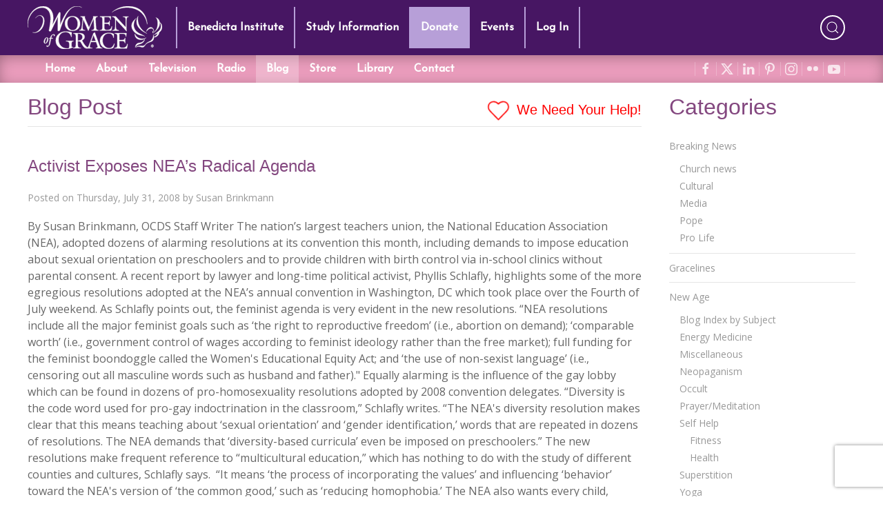

--- FILE ---
content_type: text/html; charset=utf-8
request_url: https://www.womenofgrace.com/blog/350
body_size: 26178
content:
<!DOCTYPE html>
<html lang="en-us" dir="ltr" prefix="og: http://ogp.me/ns#">
  <head>


<link rel="dns-prefetch" href="https://fonts.googleapis.com">
<link rel="dns-prefetch" href="https://cdn1.wx3media.net">

<link rel="preconnect" href="https://fonts.googleapis.com">
<link rel="preconnect" href="https://cdn1.wx3media.net">
<meta charset="utf-8">
<meta http-equiv="X-UA-Compatible" content="IE=edge">
<meta name="viewport" content="width=device-width, initial-scale=1">
<meta name="format-detection" content="telephone=no">
<meta name="referrer" content="origin">
<!-- WOG SEO -->
<title>Blog - Women of Grace - www.womenofgrace.com</title>
<link rel="canonical" href="https://www.womenofgrace.com/blog/350">
<meta property="og:locale" content="en_US">
<meta property="og:type" content="article">
<meta property="og:title" content="Activist Exposes NEA’s Radical Agenda">
<meta property="og:description" content="By Susan Brinkmann, OCDS Staff Writer The nation’s largest teachers union, the National Education Association (NEA), adopted dozens of alarming resolutions at its convention this month, including demands to impose education about sexual orientation on preschoolers and to provide children with birth control via in-school clinics without parental consent.">
<meta property="og:url" content="https://www.womenofgrace.com/blog/350">
<meta property="og:site_name" content="Women of Grace">
<meta property="article:publisher" content="https://www.facebook.com/womenofgrace">

<meta property="article:tag" content="NEA">
<meta property="article:tag" content="public schools">
<meta property="article:section" content="Breaking News">
<meta property="article:published_time" content="2008-07-31T18:23:55+00:00">


<meta name="twitter:card" content="summary_large_image">
<meta name="twitter:description" content="By Susan Brinkmann, OCDS Staff Writer The nation’s largest teachers union, the National Education Association (NEA), adopted dozens of alarming resolutions at its convention this month, including demands to impose education about sexual orientation on preschoolers and to provide children with birth control via in-school clinics without parental consent.">
<meta name="twitter:title" content="Activist Exposes NEA’s Radical Agenda">
<meta name="twitter:site" content="@womenofgrace">
<meta name="twitter:creator" content="@womenofgrace">
<script type='application/ld+json'>{"@context":"https://schema.org","@type":"Organization","url":"https://www.womenofgrace.com","sameAs":["https://www.facebook.com/womenofgrace","https://www.instagram.com/women.of.grace/","https://www.youtube.com/user/WomenOfGrace","https://www.pinterest.com/womenofgrace2/","https://twitter.com/womenofgrace"],"@id":"https://www.womenofgrace.com#organization","name":"Women of Grace","logo":"https://www.womenofgrace.com/blog/wp-content/uploads/2019/03/WOG-Logo.jpg"}</script>
<!-- / WOG SEO -->


<link rel="icon" type="image/x-icon" href="/favicon-808805df5bf6212ff0fd78d8fa1f01b1.ico?vsn=d">
<link rel="apple-touch-icon-precomposed" sizes="57x57" href="/icons/apple-touch-icon-57x57-9642b03ad812ac85c7a405b1bd07935a.png?vsn=d">
<link rel="apple-touch-icon-precomposed" sizes="114x114" href="/icons/apple-touch-icon-114x114-6240f49799ce3ff9de57dcaa972c5469.png?vsn=d">
<link rel="apple-touch-icon-precomposed" sizes="72x72" href="/icons/apple-touch-icon-72x72-948e463b41e88e0d031c45bd3e9a365b.png?vsn=d">
<link rel="apple-touch-icon-precomposed" sizes="144x144" href="/icons/apple-touch-icon-144x144-c1a010dffba21868b16b5e1e37b50f3b.png?vsn=d">
<link rel="apple-touch-icon-precomposed" sizes="60x60" href="/icons/apple-touch-icon-60x60-176614433cc2df55c933c5c00fa9cf30.png?vsn=d">
<link rel="apple-touch-icon-precomposed" sizes="120x120" href="/icons/apple-touch-icon-120x120-984e6d2b9d1eafd53de719bfc00b067e.png?vsn=d">
<link rel="apple-touch-icon-precomposed" sizes="76x76" href="/icons/apple-touch-icon-76x76-fb51e2e5de1837b1690abb00fc7ae4fd.png?vsn=d">
<link rel="apple-touch-icon-precomposed" sizes="152x152" href="/icons/apple-touch-icon-152x152-48cdc50a12b8dda15aecb2add914982b.png?vsn=d">
<link rel="icon" type="image/png" href="/icons/favicon-196x196-22087c53e107329a573c59bba28745cd.png?vsn=d" sizes="196x196">
<link rel="icon" type="image/png" href="/icons/favicon-96x96-2db3eccaec9a80cf980d813b3afc8be0.png?vsn=d" sizes="96x96">
<link rel="icon" type="image/png" href="/icons/favicon-32x32-0587190f2bd805bc6cfe6e1c985ab5c6.png?vsn=d" sizes="32x32">
<link rel="icon" type="image/png" href="/icons/favicon-16x16-d6372d0a42e59d09896dfe98a72f28e7.png?vsn=d" sizes="16x16">
<link rel="icon" type="image/png" href="/icons/favicon-128-1ec41623227daae9ba4486f590f94b82.png?vsn=d" sizes="128x128">
<meta name="application-name" content="&nbsp;">
<meta name="msapplication-TileColor" content="#FFFFFF">
<meta name="msapplication-TileImage" content="/icons/mstile-144x144-c1a010dffba21868b16b5e1e37b50f3b.png?vsn=d">
<meta name="msapplication-square70x70logo" content="/icons/mstile-70x70-1ec41623227daae9ba4486f590f94b82.png?vsn=d">
<meta name="msapplication-square150x150logo" content="/icons/mstile-150x150-c3c19d78dc739381ba2d63bf8bb68f3a.png?vsn=d">
<meta name="msapplication-wide310x150logo" content="/icons/mstile-310x150-a12209eba5fc3fd71efd8ea32f061531.png?vsn=d">
<meta name="msapplication-square310x310logo" content="/icons/mstile-310x310-ee171d468af7c24f4ceac7ed59f5dbb3.png?vsn=d">




<meta name="facebook-domain-verification" content="399bqfxtuf254h8j8cbezbpc6xipkz">

<meta name="theme-color" content="#9c83bd">
<meta name="mobile-web-app-capable" content="yes">

<meta name="msapplication-navbutton-color" content="#9c83bd">

<meta name="apple-mobile-web-app-capable" content="yes">
<meta name="apple-mobile-web-app-status-bar-style" content="black-translucent">

<link rel="manifest" href="/manifest-18f304b17ea4c5021878d0da9c128e47.json?vsn=d">

<meta content="DAkKBCgdA24jKRgsVHoWDEFXDGEpYlM7N9kKOWAVSekO2Womwnd2KT5l" name="csrf-token">

<link rel="stylesheet" href="//fonts.googleapis.com/css?family=Open+Sans&display=swap">
<link rel="stylesheet" href="//fonts.googleapis.com/css2?family=Josefin+Sans&display=swap">
<link rel="stylesheet" href="/css/app-d6a5bca30fad1d732a9de676c1fce155.css?vsn=d">


<script src="https://w.sharethis.com/button/buttons.js"></script>
<script src="/js/app-261f609586fce394111da383061b4194.js?vsn=d"></script>





<script async src="https://www.googletagmanager.com/gtag/js?id=AW-796093483"></script>
<script>
  window.dataLayer = window.dataLayer || [];
  function gtag(){dataLayer.push(arguments);}
  gtag('js', new Date());
  gtag('config', 'AW-796093483');
</script>



<!-- Meta Pixel Code -->
<script>
!function(f,b,e,v,n,t,s)
{if(f.fbq)return;n=f.fbq=function(){n.callMethod?
n.callMethod.apply(n,arguments):n.queue.push(arguments)};
if(!f._fbq)f._fbq=n;n.push=n;n.loaded=!0;n.version='2.0';
n.queue=[];t=b.createElement(e);t.async=!0;
t.src=v;s=b.getElementsByTagName(e)[0];
s.parentNode.insertBefore(t,s)}(window, document,'script',
'https://connect.facebook.net/en_US/fbevents.js');
fbq('init', '3599512187009247');
fbq('track', 'PageView');
</script>
<noscript><img height="1" width="1" style="display:none" src="https://www.facebook.com/tr?id=3599512187009247&ev=PageView&noscript=1"></noscript>
<!-- End Meta Pixel Code -->


  </head>
  <body>
    <div id="tm-navbar" uk-sticky="show-on-up: true; animation: uk-animation-slide-top; sel-target: .uk-navbar-container; cls-active: uk-navbar-sticky; bottom: .tm-main">
<div class="tm-nav-container-top">
  <div class="uk-container">
<nav class="uk-navbar-container uk-navbar-transparent" uk-navbar="boundary-align: true; offset: 0; duration: 350">
  <div class="uk-navbar-left">
    <div class="uk-margin-right uk-visible@m" style="width:195px">
      <img src="/images/WOG-logo-small-7d654184f59f319d40cb541b42d838bf.svg?vsn=d" alt="Women of Grace Logo">
    </div>
    <ul class="uk-navbar-nav uk-visible@m">
<li class="">
<a href="/benedicta">Benedicta Institute</a> 

</li>
<li class="">
<a href="/study-programs">Study Information</a> 

</li>
<li class="" style="background-color:#b79fd8;">
<a href="/donate">Donate</a> 

</li>
<li class="">
<a href="/events">Events</a> 

</li>

<li>
<a href="/logins">Log In</a>
</li>

    </ul>
    <a class="uk-navbar-toggle uk-hidden@m" href="#main-offcanvas-nav" uk-toggle>
      <span uk-navbar-toggle-icon></span><!-- <span class="uk-margin-small-left">Menu</span> -->
    </a>
  </div>

  <div class="nav-overlay uk-navbar-center uk-logo uk-hidden@m" style="width:195px">
    <img src="/images/WOG-logo-small-7d654184f59f319d40cb541b42d838bf.svg?vsn=d" alt="Women of Grace Logo">
  </div>
  <div class="nav-overlay uk-navbar-right">
    <div class="uk-navbar-item">
      <ul class="uk-grid-small" uk-grid>
        <li>
          <a class="uk-icon-button tm-search" uk-toggle="target: .nav-overlay; animation: uk-animation-fade" href="#" uk-icon="icon: search" uk-tooltip="title: Search our site; delay: 500"></a>
        </li>
      </ul>
    </div>
  </div>

  <div class="nav-overlay uk-navbar-left uk-flex-1" hidden>
    <div class="uk-navbar-item uk-width-expand">
      <form method="get" action="/search" class="uk-search uk-search-navbar uk-width-1-1">
        <input name="term" class="uk-search-input tm-search-input" type="search" placeholder="Search..." autofocus>
      </form>
    </div>
    <a class="uk-navbar-toggle" uk-close uk-toggle="target: .nav-overlay; animation: uk-animation-fade" href="#"></a>
  </div>
</nav>

  </div>
</div>

<div class="tm-nav-container-bottom">
  <div class="uk-container">
<nav class="uk-navbar-container uk-navbar-transparent uk-visible@m" uk-navbar="boundary-align: true; offset: 0; duration: 350">
  <div class="uk-navbar-left">
    <ul class="uk-navbar-nav">
<li class="">
<a href="/">Home</a>
</li>
<li class="">
<a href="/about">About</a>

</li>




<li class="">
<a href="/tv">Television</a>

</li>
<li class="">
<a href="/radio">Radio</a>

</li>
<li class="uk-active">
<a href="/blog">Blog</a>

</li>
<li class="">
<a href="/store">Store</a>

</li>
<li class="">
<a href="/library">Library</a>

</li>




<li class="">
<a href="/contact">Contact</a>

</li>
    </ul>
  </div>
  <div class="uk-navbar-right">
    <div class="uk-navbar-item tm-shopping-cart">

    </div>
    <div class="uk-navbar-item tm-social-icons">

      <ul class="tm-social-iconnav">

<li>
<a data-uk-icon="facebook" data-uk-tooltip="title: Visit us on facebook; delay: 500" href="https://www.facebook.com/pages/Women-of-Grace/103426729700254" rel="noopener" target="_blank"></a>
</li>

<li>
<a data-uk-icon="x" data-uk-tooltip="title: Visit us on X; delay: 500" href="https://x.com/womenofgrace" rel="noopener" target="_blank"></a>
</li>

<li>
<a data-uk-icon="linkedin" data-uk-tooltip="title: Visit us on LinkedIn; delay: 500" href="https://www.linkedin.com/in/johnnette-benkovic-williams-7724087/" rel="noopener" target="_blank"></a>
</li>

<li>
<a data-uk-icon="pinterest" data-uk-tooltip="title: Visit us on Pinterest; delay: 500" href="https://www.pinterest.com/jbenkovic/pins/" rel="noopener" target="_blank"></a>
</li>

<li>
<a data-uk-icon="instagram" data-uk-tooltip="title: Visit us on Instagram; delay: 500" href="https://www.instagram.com/women.of.grace/" rel="noopener" target="_blank"></a>
</li>

<li>
<a data-uk-icon="flickr" data-uk-tooltip="title: Visit us on Flickr; delay: 500" href="https://www.flickr.com/photos/womenofgrace/" rel="noopener" target="_blank"></a>
</li>

<li>
<a data-uk-icon="youtube" data-uk-tooltip="title: Visit us on YouTube; delay: 500" href="https://www.youtube.com/user/WomenOfGrace/videos" rel="noopener" target="_blank"></a>
</li>

      </ul>
    </div>
  </div>
</nav>

  </div>
</div>

<a id="tm-donate-bar" class="uk-hidden@m" href="/donate" style="display:block;color:white;line-height:3rem;background-color:#b79fd8">
  <div class="uk-container uk-text-center uk-text-bold uk-text-uppercase" style="text-shadow: 1px 1px 1px rgba(0, 0, 0, 0.5);">
    Donate
  </div>
</a>

    </div>
<main role="main" class="uk-container tm-up-container tm-main">



<div class="uk-grid" uk-grid>
  <div class="uk-width-3-4@s">

    <div class="uk-flex uk-flex-between uk-heading-divider">
      <h1 class="uk-h2 uk-margin-remove">Blog Post</h1>
      <a href="#partner-link" class="uk-h4 uk-margin-remove-bottom uk-margin-small-top tm-need-help">
        <span uk-icon="icon: heart" ratio="1.25"></span> We Need Your Help!
      </a>
    </div>

<article id="post-350" class="uk-article uk-margin-medium-top">
  <header>
<h2 class="uk-h3">Activist Exposes NEA’s Radical Agenda</h2>

    <p class="uk-article-meta">
      Posted on
<a href="/blog/350" title=" 2:23 pm">Thursday, July 31, 2008</a>
      by
<a href="/blog/author/2" title="View all posts by Susan Brinkmann">Susan Brinkmann</a>
    </p>
  </header><!-- .entry-header -->
  <div class="tm-blog-post-content">
By Susan Brinkmann, OCDS
Staff Writer

The nation’s largest teachers union, the National Education Association (NEA), adopted dozens of alarming resolutions at its convention this month, including demands to impose education about sexual orientation on preschoolers and to provide children with birth control via in-school clinics without parental consent.

<span id="more-350"></span>

A recent report by lawyer and long-time political activist, Phyllis Schlafly, highlights some of the more egregious resolutions adopted at the NEA’s annual convention in Washington, DC which took place over the Fourth of July weekend.

As Schlafly points out, the feminist agenda is very evident in the new resolutions.

“NEA resolutions include all the major feminist goals such as ‘the right to reproductive freedom’ (i.e., abortion on demand); ‘comparable worth’ (i.e., government control of wages according to feminist ideology rather than the free market); full funding for the feminist boondoggle called the Women's Educational Equity Act; and ‘the use of non-sexist language’ (i.e., censoring out all masculine words such as husband and father)."

Equally alarming is the influence of the gay lobby which can be found in dozens of pro-homosexuality resolutions adopted by 2008 convention delegates.

“Diversity is the code word used for pro-gay indoctrination in the classroom,” Schlafly writes. “The NEA's diversity resolution makes clear that this means teaching about ‘sexual orientation’ and ‘gender identification,’ words that are repeated in dozens of resolutions. The NEA demands that ‘diversity-based curricula’ even be imposed on preschoolers.”

The new resolutions make frequent reference to “multicultural education,” which has nothing to do with the study of different counties and cultures, Schlafly says.  “It means ‘the process of incorporating the values’ and influencing ‘behavior’ toward the NEA's version of ‘the common good,’ such as ‘reducing homophobia.’

The NEA also wants every child, regardless of age, to have “direct and confidential access (i.e., without notification to parents) to comprehensive health (i.e., including learning how to use condoms for premarital sex), social, and psychological programs and services,” Schlafly writes.

They also want public schools to take over the physical and mental care of students through school clinics that provide services, diagnosis, treatment, family-planning counseling, and access to birth control methods “with instruction in their use.” Family planning clinics are called on to “provide intensive counseling.”

Not surprising, the NEA opposes any other kind of education for children except public schooling.

“The NEA fiercely opposes any competition for public schools, such as vouchers, tuition tax credits, parental option plans, or public support of any kind to non-public schools,” Schlafly writes.

In addition, the new resolutions include strong opposition to homeschooling unless children are taught by state-licensed teachers using a state-approved curriculum. In addition, the NEA wants to bar homeschooled students from participating in any extracurricular activities in public schools even though their parents pay school taxes, Schlafly writes. 

“NEA resolutions cover the waterfront of all sorts of political issues that have nothing to do with improving education for schoolchildren,” Schlafly writes, and concludes: “Will parents be silent about the radical goals of their children's teachers?”

 

© All Rights Reserved, Living His Life Abundantly/Women of Grace. <a href="http://www.womenofgrace.com">http://www.womenofgrace.com</a>

 

In “The Supremacists: The Tyranny of Judges and How to Stop It,” Phyllis Schlafly helps Americans learn how to combat the gravest threat to American decmocracy – the ever expanding power of judges. Available in our store at  <a href="http://womenofgrace.com/catalog/product_info.php?products_id=287">http://womenofgrace.com/catalog/product_info.php?products_id=287</a>

 

  </div>
  <footer class="uk-margin-small-top">

    <div class="uk-text-meta">
      <p>
        Posted in: &nbsp;
<a href="/blog/category/1012" class="uk-link-muted" title="View all posts in the &ldquo;Breaking News&rdquo; category">Breaking News</a>
      </p>
    </div>


    <div class="uk-text-meta uk-margin-medium-bottom">
      <p>
        Tagged: &nbsp;
<a href="/blog/tag/nea" class="uk-link-muted" title="View all posts tagged with &ldquo;NEA&rdquo;">NEA</a> &bull; <a href="/blog/tag/public-schools" class="uk-link-muted" title="View all posts tagged with &ldquo;public schools&rdquo;">public schools</a>
      </p>
    </div>

  </footer>
</article>

    <hr>
<div class="tm-donation-container uk-margin-medium-top">
  <h2 id="partner-link" class="uk-h3 uk-text-center">We Need Your Help!</h2>

  <p>
    Living His Life Abundantly International, Inc.<sup>&reg;</sup> / Women of Grace<sup>&reg;</sup>
    has provided inspiring and informational content for FREE through our blog for more than twenty
    years. <strong>To continue our mission, <u>we need your help</u>.</strong> We are seeking a
    one-time contribution or a monthly donation to support the continued growth and expansion of
    this free resource. We are abundantly grateful for your support.
  </p>



  <div class="uk-flex uk-flex-center uk-margin-large">
    <div id="bbox-root"></div>
  </div>

  <script type="text/javascript">
       window.bboxInit = function () {
           bbox.showForm('8d97659a-7561-4989-8777-fbcd68b0e26f');
       };
       (function () {
           var e = document.createElement('script'); e.async = true;
           e.src = 'https://bbox.blackbaudhosting.com/webforms/bbox-min.js';
           document.getElementsByTagName('head')[0].appendChild(e);
       } ());
  </script>
</div>

    <hr>
  </div>
  <div class="uk-width-1-4@s">

<h2>Categories</h2>

<div>
  <ul class="uk-nav uk-nav-default">



    <li class="uk-parent">
<a href="/blog/category/1012">Breaking News</a>
      <ul class="uk-nav-sub">


        <li>
<a href="/blog/category/1014">Church news</a>
        </li>



        <li>
<a href="/blog/category/1015">Cultural</a>
        </li>



        <li>
<a href="/blog/category/1017">Media</a>
        </li>



        <li>
<a href="/blog/category/1018">Pope</a>
        </li>



        <li>
<a href="/blog/category/1019">Pro Life</a>
        </li>


      </ul>
      <li class="uk-nav-divider"></li>
    </li>



    <li>
<a href="/blog/category/5444">Gracelines</a>
    </li>
    <li class="uk-nav-divider"></li>



    <li class="uk-parent">
<a href="/blog/category/925">New Age</a>
      <ul class="uk-nav-sub">


        <li>
<a href="/blog/category/6482">Blog Index by Subject</a>
        </li>



        <li>
<a href="/blog/category/4">Energy Medicine</a>
        </li>



        <li>
<a href="/blog/category/5">Miscellaneous</a>
        </li>



        <li>
<a href="/blog/category/6">Neopaganism</a>
        </li>



        <li>
<a href="/blog/category/7">Occult</a>
        </li>



        <li>
<a href="/blog/category/8">Prayer/Meditation</a>
        </li>



        <li>
<a href="/blog/category/9">Self Help</a>
          <ul>

            <li>
<a href="/blog/category/12">Fitness</a>
            </li>

            <li>
<a href="/blog/category/13">Health</a>
            </li>

          </ul>
        </li>



        <li>
<a href="/blog/category/10">Superstition</a>
        </li>



        <li>
<a href="/blog/category/11">Yoga</a>
        </li>


      </ul>
      <li class="uk-nav-divider"></li>
    </li>



    <li class="uk-parent">
<a href="/blog/category/1011">Women of Grace</a>
      <ul class="uk-nav-sub">


        <li>
<a href="/blog/category/6360">Authentic Femininity</a>
        </li>



        <li>
<a href="/blog/category/13181">Benedicta Institute for Women</a>
        </li>



        <li>
<a href="/blog/category/928">Johnnette&#39;s Blog</a>
        </li>



        <li>
<a href="/blog/category/13052">Living on Grace</a>
        </li>



        <li>
<a href="/blog/category/929">Mary and Marian Feasts</a>
        </li>



        <li>
<a href="/blog/category/31147">Meet the Team</a>
        </li>



        <li>
<a href="/blog/category/932">Saint Days and Liturgical Feasts</a>
        </li>



        <li>
<a href="/blog/category/31369">Testimonials</a>
        </li>



        <li>
<a href="/blog/category/933">The Spiritual Life</a>
        </li>



        <li>
<a href="/blog/category/8340">Women of Grace Spotlight</a>
        </li>


      </ul>
      <li class="uk-nav-divider"></li>
    </li>



    <li>
<a href="/blog/category/10431">Young Women of Grace</a>
    </li>
    <li class="uk-nav-divider"></li>


  </ul>
</div>


  </div>
</div>

</main>





<!--FOOTER-->
<footer class="uk-section-secondary uk-margin-large-top">
  <div class="uk-container uk-section uk-section-small">
    <div class="uk-text-center">

<a class="uk-icon-button uk-margin-small-right" data-uk-icon="facebook" data-uk-tooltip="title: Visit us on facebook; delay: 500" href="https://www.facebook.com/pages/Women-of-Grace/103426729700254" rel="noopener" target="_blank"></a>

<a class="uk-icon-button uk-margin-small-right" data-uk-icon="x" data-uk-tooltip="title: Visit us on X; delay: 500" href="https://x.com/womenofgrace" rel="noopener" target="_blank"></a>

<a class="uk-icon-button uk-margin-small-right" data-uk-icon="linkedin" data-uk-tooltip="title: Visit us on LinkedIn; delay: 500" href="https://www.linkedin.com/in/johnnette-benkovic-williams-7724087/" rel="noopener" target="_blank"></a>

<a class="uk-icon-button uk-margin-small-right" data-uk-icon="pinterest" data-uk-tooltip="title: Visit us on Pinterest; delay: 500" href="https://www.pinterest.com/jbenkovic/pins/" rel="noopener" target="_blank"></a>

<a class="uk-icon-button uk-margin-small-right" data-uk-icon="instagram" data-uk-tooltip="title: Visit us on Instagram; delay: 500" href="https://www.instagram.com/women.of.grace/" rel="noopener" target="_blank"></a>

<a class="uk-icon-button uk-margin-small-right" data-uk-icon="flickr" data-uk-tooltip="title: Visit us on Flickr; delay: 500" href="https://www.flickr.com/photos/womenofgrace/" rel="noopener" target="_blank"></a>

<a class="uk-icon-button uk-margin-small-right" data-uk-icon="youtube" data-uk-tooltip="title: Visit us on YouTube; delay: 500" href="https://www.youtube.com/user/WomenOfGrace/videos" rel="noopener" target="_blank"></a>

      <div class="uk-margin">
PO BOX 15907<br>Clearwater, FL 33766
      </div>
      <div class="uk-margin">
<a href="tel:18005585452">1-800-558-5452</a>
      </div>
      <div>
<a href="mailto:info@womenofgrace.com">info@womenofgrace.com</a>
      </div>
    </div>
  </div>
  <div class="uk-section uk-section-xsmall" style="background-color:rgba(0,0,0,0.15)">
    <div class="uk-container">
      <div class="uk-text-center uk-text-small uk-text-muted" style="font-size:0.75rem">
        <div>

          Women of Grace<sup>&reg;</sup> is brought to you by Living His Life Abundantly
          International, Inc.<sup>&reg;</sup>
          <br>
          Copyright &copy; 2026
          Living His Life Abundantly International Inc. Palm Harbor, Florida.
          All rights reserved.
          <br>
          Women of Grace, The Dove, Swish and Font Logo are registered
          trademarks of Living His Life Abundantly International Inc.
        </div>
        <div class="uk-margin-small-top">
<a class="uk-text-muted" href="https://wx3media.com" rel="noopener" target="_blank">Created by Wx3 Media, LLC</a> &bull;
<a class="uk-text-muted" href="/uploads/pdf/WOG_Policies_and_Disclaimer-8aa4ca986602b1b370ba31bf97234162.pdf?vsn=d" style="text-decoration:underline" target="_blank">Website Disclaimer</a> &bull;
<a class="uk-text-muted" href="https://app.termly.io/policy-viewer/policy.html?policyUUID=762fc2b9-1867-4391-b0a5-11963a644b50" style="text-decoration:underline" target="_blank">Privacy Policy</a>
        </div>
      </div>
    </div>
  </div>
</footer>
<!--/FOOTER-->

<div id="main-offcanvas-nav" uk-offcanvas="overlay: true">
  <div class="uk-offcanvas-bar uk-dark tm-offcanvas-bar">

    <div class="uk-margin-bottom uk-hidden@m">
      <img src="/images/WOG-logo-small-7d654184f59f319d40cb541b42d838bf.svg?vsn=d" alt="Women of Grace Logo">
    </div>

    <ul class="uk-nav uk-nav-primary">
      <li class="uk-nav-divider"></li>
<li class="">
<a href="/benedicta">Benedicta Institute</a>
</li>
<li class="">
<a href="/study-programs">Study Information</a>
</li>
<li class="">
<a href="/donate">Donation</a>
</li>
<li class="">
<a href="/events">Events</a>
</li>

<li>
<a href="/logins">Log In</a>
</li>

      <li class="uk-nav-divider"></li>
<li class="">
<a href="/">Home</a>
</li>
<li class="">
<a href="/about">About</a>
</li>



<li class="">
<a href="/tv">Television</a>
</li>
<li class="">
<a href="/radio">Radio</a>
</li>
<li class="uk-active">
<a href="/blog">Blog</a>
</li>
<li class="">
<a href="/store">Store</a>
</li>
<li class="">
<a href="/library">Library</a>
</li>
<li class="">
<a href="/contact">Contact</a>
</li>

    </ul>

  </div>
</div>


<!--script src={Routes.static_path(@conn, "/js/app.js")}></script-->
<!--script src={Routes.static_path(@conn, "/js/vendor.js")}></script-->



  </body>
</html>


--- FILE ---
content_type: text/html; charset=utf-8
request_url: https://www.google.com/recaptcha/api2/anchor?ar=1&k=6LdkFJMUAAAAAB1v49N1aaMoEPH85Qvfib4VqlNH&co=aHR0cHM6Ly93d3cud29tZW5vZmdyYWNlLmNvbTo0NDM.&hl=en&v=PoyoqOPhxBO7pBk68S4YbpHZ&size=invisible&anchor-ms=20000&execute-ms=30000&cb=k0dljxdf1wlg
body_size: 49356
content:
<!DOCTYPE HTML><html dir="ltr" lang="en"><head><meta http-equiv="Content-Type" content="text/html; charset=UTF-8">
<meta http-equiv="X-UA-Compatible" content="IE=edge">
<title>reCAPTCHA</title>
<style type="text/css">
/* cyrillic-ext */
@font-face {
  font-family: 'Roboto';
  font-style: normal;
  font-weight: 400;
  font-stretch: 100%;
  src: url(//fonts.gstatic.com/s/roboto/v48/KFO7CnqEu92Fr1ME7kSn66aGLdTylUAMa3GUBHMdazTgWw.woff2) format('woff2');
  unicode-range: U+0460-052F, U+1C80-1C8A, U+20B4, U+2DE0-2DFF, U+A640-A69F, U+FE2E-FE2F;
}
/* cyrillic */
@font-face {
  font-family: 'Roboto';
  font-style: normal;
  font-weight: 400;
  font-stretch: 100%;
  src: url(//fonts.gstatic.com/s/roboto/v48/KFO7CnqEu92Fr1ME7kSn66aGLdTylUAMa3iUBHMdazTgWw.woff2) format('woff2');
  unicode-range: U+0301, U+0400-045F, U+0490-0491, U+04B0-04B1, U+2116;
}
/* greek-ext */
@font-face {
  font-family: 'Roboto';
  font-style: normal;
  font-weight: 400;
  font-stretch: 100%;
  src: url(//fonts.gstatic.com/s/roboto/v48/KFO7CnqEu92Fr1ME7kSn66aGLdTylUAMa3CUBHMdazTgWw.woff2) format('woff2');
  unicode-range: U+1F00-1FFF;
}
/* greek */
@font-face {
  font-family: 'Roboto';
  font-style: normal;
  font-weight: 400;
  font-stretch: 100%;
  src: url(//fonts.gstatic.com/s/roboto/v48/KFO7CnqEu92Fr1ME7kSn66aGLdTylUAMa3-UBHMdazTgWw.woff2) format('woff2');
  unicode-range: U+0370-0377, U+037A-037F, U+0384-038A, U+038C, U+038E-03A1, U+03A3-03FF;
}
/* math */
@font-face {
  font-family: 'Roboto';
  font-style: normal;
  font-weight: 400;
  font-stretch: 100%;
  src: url(//fonts.gstatic.com/s/roboto/v48/KFO7CnqEu92Fr1ME7kSn66aGLdTylUAMawCUBHMdazTgWw.woff2) format('woff2');
  unicode-range: U+0302-0303, U+0305, U+0307-0308, U+0310, U+0312, U+0315, U+031A, U+0326-0327, U+032C, U+032F-0330, U+0332-0333, U+0338, U+033A, U+0346, U+034D, U+0391-03A1, U+03A3-03A9, U+03B1-03C9, U+03D1, U+03D5-03D6, U+03F0-03F1, U+03F4-03F5, U+2016-2017, U+2034-2038, U+203C, U+2040, U+2043, U+2047, U+2050, U+2057, U+205F, U+2070-2071, U+2074-208E, U+2090-209C, U+20D0-20DC, U+20E1, U+20E5-20EF, U+2100-2112, U+2114-2115, U+2117-2121, U+2123-214F, U+2190, U+2192, U+2194-21AE, U+21B0-21E5, U+21F1-21F2, U+21F4-2211, U+2213-2214, U+2216-22FF, U+2308-230B, U+2310, U+2319, U+231C-2321, U+2336-237A, U+237C, U+2395, U+239B-23B7, U+23D0, U+23DC-23E1, U+2474-2475, U+25AF, U+25B3, U+25B7, U+25BD, U+25C1, U+25CA, U+25CC, U+25FB, U+266D-266F, U+27C0-27FF, U+2900-2AFF, U+2B0E-2B11, U+2B30-2B4C, U+2BFE, U+3030, U+FF5B, U+FF5D, U+1D400-1D7FF, U+1EE00-1EEFF;
}
/* symbols */
@font-face {
  font-family: 'Roboto';
  font-style: normal;
  font-weight: 400;
  font-stretch: 100%;
  src: url(//fonts.gstatic.com/s/roboto/v48/KFO7CnqEu92Fr1ME7kSn66aGLdTylUAMaxKUBHMdazTgWw.woff2) format('woff2');
  unicode-range: U+0001-000C, U+000E-001F, U+007F-009F, U+20DD-20E0, U+20E2-20E4, U+2150-218F, U+2190, U+2192, U+2194-2199, U+21AF, U+21E6-21F0, U+21F3, U+2218-2219, U+2299, U+22C4-22C6, U+2300-243F, U+2440-244A, U+2460-24FF, U+25A0-27BF, U+2800-28FF, U+2921-2922, U+2981, U+29BF, U+29EB, U+2B00-2BFF, U+4DC0-4DFF, U+FFF9-FFFB, U+10140-1018E, U+10190-1019C, U+101A0, U+101D0-101FD, U+102E0-102FB, U+10E60-10E7E, U+1D2C0-1D2D3, U+1D2E0-1D37F, U+1F000-1F0FF, U+1F100-1F1AD, U+1F1E6-1F1FF, U+1F30D-1F30F, U+1F315, U+1F31C, U+1F31E, U+1F320-1F32C, U+1F336, U+1F378, U+1F37D, U+1F382, U+1F393-1F39F, U+1F3A7-1F3A8, U+1F3AC-1F3AF, U+1F3C2, U+1F3C4-1F3C6, U+1F3CA-1F3CE, U+1F3D4-1F3E0, U+1F3ED, U+1F3F1-1F3F3, U+1F3F5-1F3F7, U+1F408, U+1F415, U+1F41F, U+1F426, U+1F43F, U+1F441-1F442, U+1F444, U+1F446-1F449, U+1F44C-1F44E, U+1F453, U+1F46A, U+1F47D, U+1F4A3, U+1F4B0, U+1F4B3, U+1F4B9, U+1F4BB, U+1F4BF, U+1F4C8-1F4CB, U+1F4D6, U+1F4DA, U+1F4DF, U+1F4E3-1F4E6, U+1F4EA-1F4ED, U+1F4F7, U+1F4F9-1F4FB, U+1F4FD-1F4FE, U+1F503, U+1F507-1F50B, U+1F50D, U+1F512-1F513, U+1F53E-1F54A, U+1F54F-1F5FA, U+1F610, U+1F650-1F67F, U+1F687, U+1F68D, U+1F691, U+1F694, U+1F698, U+1F6AD, U+1F6B2, U+1F6B9-1F6BA, U+1F6BC, U+1F6C6-1F6CF, U+1F6D3-1F6D7, U+1F6E0-1F6EA, U+1F6F0-1F6F3, U+1F6F7-1F6FC, U+1F700-1F7FF, U+1F800-1F80B, U+1F810-1F847, U+1F850-1F859, U+1F860-1F887, U+1F890-1F8AD, U+1F8B0-1F8BB, U+1F8C0-1F8C1, U+1F900-1F90B, U+1F93B, U+1F946, U+1F984, U+1F996, U+1F9E9, U+1FA00-1FA6F, U+1FA70-1FA7C, U+1FA80-1FA89, U+1FA8F-1FAC6, U+1FACE-1FADC, U+1FADF-1FAE9, U+1FAF0-1FAF8, U+1FB00-1FBFF;
}
/* vietnamese */
@font-face {
  font-family: 'Roboto';
  font-style: normal;
  font-weight: 400;
  font-stretch: 100%;
  src: url(//fonts.gstatic.com/s/roboto/v48/KFO7CnqEu92Fr1ME7kSn66aGLdTylUAMa3OUBHMdazTgWw.woff2) format('woff2');
  unicode-range: U+0102-0103, U+0110-0111, U+0128-0129, U+0168-0169, U+01A0-01A1, U+01AF-01B0, U+0300-0301, U+0303-0304, U+0308-0309, U+0323, U+0329, U+1EA0-1EF9, U+20AB;
}
/* latin-ext */
@font-face {
  font-family: 'Roboto';
  font-style: normal;
  font-weight: 400;
  font-stretch: 100%;
  src: url(//fonts.gstatic.com/s/roboto/v48/KFO7CnqEu92Fr1ME7kSn66aGLdTylUAMa3KUBHMdazTgWw.woff2) format('woff2');
  unicode-range: U+0100-02BA, U+02BD-02C5, U+02C7-02CC, U+02CE-02D7, U+02DD-02FF, U+0304, U+0308, U+0329, U+1D00-1DBF, U+1E00-1E9F, U+1EF2-1EFF, U+2020, U+20A0-20AB, U+20AD-20C0, U+2113, U+2C60-2C7F, U+A720-A7FF;
}
/* latin */
@font-face {
  font-family: 'Roboto';
  font-style: normal;
  font-weight: 400;
  font-stretch: 100%;
  src: url(//fonts.gstatic.com/s/roboto/v48/KFO7CnqEu92Fr1ME7kSn66aGLdTylUAMa3yUBHMdazQ.woff2) format('woff2');
  unicode-range: U+0000-00FF, U+0131, U+0152-0153, U+02BB-02BC, U+02C6, U+02DA, U+02DC, U+0304, U+0308, U+0329, U+2000-206F, U+20AC, U+2122, U+2191, U+2193, U+2212, U+2215, U+FEFF, U+FFFD;
}
/* cyrillic-ext */
@font-face {
  font-family: 'Roboto';
  font-style: normal;
  font-weight: 500;
  font-stretch: 100%;
  src: url(//fonts.gstatic.com/s/roboto/v48/KFO7CnqEu92Fr1ME7kSn66aGLdTylUAMa3GUBHMdazTgWw.woff2) format('woff2');
  unicode-range: U+0460-052F, U+1C80-1C8A, U+20B4, U+2DE0-2DFF, U+A640-A69F, U+FE2E-FE2F;
}
/* cyrillic */
@font-face {
  font-family: 'Roboto';
  font-style: normal;
  font-weight: 500;
  font-stretch: 100%;
  src: url(//fonts.gstatic.com/s/roboto/v48/KFO7CnqEu92Fr1ME7kSn66aGLdTylUAMa3iUBHMdazTgWw.woff2) format('woff2');
  unicode-range: U+0301, U+0400-045F, U+0490-0491, U+04B0-04B1, U+2116;
}
/* greek-ext */
@font-face {
  font-family: 'Roboto';
  font-style: normal;
  font-weight: 500;
  font-stretch: 100%;
  src: url(//fonts.gstatic.com/s/roboto/v48/KFO7CnqEu92Fr1ME7kSn66aGLdTylUAMa3CUBHMdazTgWw.woff2) format('woff2');
  unicode-range: U+1F00-1FFF;
}
/* greek */
@font-face {
  font-family: 'Roboto';
  font-style: normal;
  font-weight: 500;
  font-stretch: 100%;
  src: url(//fonts.gstatic.com/s/roboto/v48/KFO7CnqEu92Fr1ME7kSn66aGLdTylUAMa3-UBHMdazTgWw.woff2) format('woff2');
  unicode-range: U+0370-0377, U+037A-037F, U+0384-038A, U+038C, U+038E-03A1, U+03A3-03FF;
}
/* math */
@font-face {
  font-family: 'Roboto';
  font-style: normal;
  font-weight: 500;
  font-stretch: 100%;
  src: url(//fonts.gstatic.com/s/roboto/v48/KFO7CnqEu92Fr1ME7kSn66aGLdTylUAMawCUBHMdazTgWw.woff2) format('woff2');
  unicode-range: U+0302-0303, U+0305, U+0307-0308, U+0310, U+0312, U+0315, U+031A, U+0326-0327, U+032C, U+032F-0330, U+0332-0333, U+0338, U+033A, U+0346, U+034D, U+0391-03A1, U+03A3-03A9, U+03B1-03C9, U+03D1, U+03D5-03D6, U+03F0-03F1, U+03F4-03F5, U+2016-2017, U+2034-2038, U+203C, U+2040, U+2043, U+2047, U+2050, U+2057, U+205F, U+2070-2071, U+2074-208E, U+2090-209C, U+20D0-20DC, U+20E1, U+20E5-20EF, U+2100-2112, U+2114-2115, U+2117-2121, U+2123-214F, U+2190, U+2192, U+2194-21AE, U+21B0-21E5, U+21F1-21F2, U+21F4-2211, U+2213-2214, U+2216-22FF, U+2308-230B, U+2310, U+2319, U+231C-2321, U+2336-237A, U+237C, U+2395, U+239B-23B7, U+23D0, U+23DC-23E1, U+2474-2475, U+25AF, U+25B3, U+25B7, U+25BD, U+25C1, U+25CA, U+25CC, U+25FB, U+266D-266F, U+27C0-27FF, U+2900-2AFF, U+2B0E-2B11, U+2B30-2B4C, U+2BFE, U+3030, U+FF5B, U+FF5D, U+1D400-1D7FF, U+1EE00-1EEFF;
}
/* symbols */
@font-face {
  font-family: 'Roboto';
  font-style: normal;
  font-weight: 500;
  font-stretch: 100%;
  src: url(//fonts.gstatic.com/s/roboto/v48/KFO7CnqEu92Fr1ME7kSn66aGLdTylUAMaxKUBHMdazTgWw.woff2) format('woff2');
  unicode-range: U+0001-000C, U+000E-001F, U+007F-009F, U+20DD-20E0, U+20E2-20E4, U+2150-218F, U+2190, U+2192, U+2194-2199, U+21AF, U+21E6-21F0, U+21F3, U+2218-2219, U+2299, U+22C4-22C6, U+2300-243F, U+2440-244A, U+2460-24FF, U+25A0-27BF, U+2800-28FF, U+2921-2922, U+2981, U+29BF, U+29EB, U+2B00-2BFF, U+4DC0-4DFF, U+FFF9-FFFB, U+10140-1018E, U+10190-1019C, U+101A0, U+101D0-101FD, U+102E0-102FB, U+10E60-10E7E, U+1D2C0-1D2D3, U+1D2E0-1D37F, U+1F000-1F0FF, U+1F100-1F1AD, U+1F1E6-1F1FF, U+1F30D-1F30F, U+1F315, U+1F31C, U+1F31E, U+1F320-1F32C, U+1F336, U+1F378, U+1F37D, U+1F382, U+1F393-1F39F, U+1F3A7-1F3A8, U+1F3AC-1F3AF, U+1F3C2, U+1F3C4-1F3C6, U+1F3CA-1F3CE, U+1F3D4-1F3E0, U+1F3ED, U+1F3F1-1F3F3, U+1F3F5-1F3F7, U+1F408, U+1F415, U+1F41F, U+1F426, U+1F43F, U+1F441-1F442, U+1F444, U+1F446-1F449, U+1F44C-1F44E, U+1F453, U+1F46A, U+1F47D, U+1F4A3, U+1F4B0, U+1F4B3, U+1F4B9, U+1F4BB, U+1F4BF, U+1F4C8-1F4CB, U+1F4D6, U+1F4DA, U+1F4DF, U+1F4E3-1F4E6, U+1F4EA-1F4ED, U+1F4F7, U+1F4F9-1F4FB, U+1F4FD-1F4FE, U+1F503, U+1F507-1F50B, U+1F50D, U+1F512-1F513, U+1F53E-1F54A, U+1F54F-1F5FA, U+1F610, U+1F650-1F67F, U+1F687, U+1F68D, U+1F691, U+1F694, U+1F698, U+1F6AD, U+1F6B2, U+1F6B9-1F6BA, U+1F6BC, U+1F6C6-1F6CF, U+1F6D3-1F6D7, U+1F6E0-1F6EA, U+1F6F0-1F6F3, U+1F6F7-1F6FC, U+1F700-1F7FF, U+1F800-1F80B, U+1F810-1F847, U+1F850-1F859, U+1F860-1F887, U+1F890-1F8AD, U+1F8B0-1F8BB, U+1F8C0-1F8C1, U+1F900-1F90B, U+1F93B, U+1F946, U+1F984, U+1F996, U+1F9E9, U+1FA00-1FA6F, U+1FA70-1FA7C, U+1FA80-1FA89, U+1FA8F-1FAC6, U+1FACE-1FADC, U+1FADF-1FAE9, U+1FAF0-1FAF8, U+1FB00-1FBFF;
}
/* vietnamese */
@font-face {
  font-family: 'Roboto';
  font-style: normal;
  font-weight: 500;
  font-stretch: 100%;
  src: url(//fonts.gstatic.com/s/roboto/v48/KFO7CnqEu92Fr1ME7kSn66aGLdTylUAMa3OUBHMdazTgWw.woff2) format('woff2');
  unicode-range: U+0102-0103, U+0110-0111, U+0128-0129, U+0168-0169, U+01A0-01A1, U+01AF-01B0, U+0300-0301, U+0303-0304, U+0308-0309, U+0323, U+0329, U+1EA0-1EF9, U+20AB;
}
/* latin-ext */
@font-face {
  font-family: 'Roboto';
  font-style: normal;
  font-weight: 500;
  font-stretch: 100%;
  src: url(//fonts.gstatic.com/s/roboto/v48/KFO7CnqEu92Fr1ME7kSn66aGLdTylUAMa3KUBHMdazTgWw.woff2) format('woff2');
  unicode-range: U+0100-02BA, U+02BD-02C5, U+02C7-02CC, U+02CE-02D7, U+02DD-02FF, U+0304, U+0308, U+0329, U+1D00-1DBF, U+1E00-1E9F, U+1EF2-1EFF, U+2020, U+20A0-20AB, U+20AD-20C0, U+2113, U+2C60-2C7F, U+A720-A7FF;
}
/* latin */
@font-face {
  font-family: 'Roboto';
  font-style: normal;
  font-weight: 500;
  font-stretch: 100%;
  src: url(//fonts.gstatic.com/s/roboto/v48/KFO7CnqEu92Fr1ME7kSn66aGLdTylUAMa3yUBHMdazQ.woff2) format('woff2');
  unicode-range: U+0000-00FF, U+0131, U+0152-0153, U+02BB-02BC, U+02C6, U+02DA, U+02DC, U+0304, U+0308, U+0329, U+2000-206F, U+20AC, U+2122, U+2191, U+2193, U+2212, U+2215, U+FEFF, U+FFFD;
}
/* cyrillic-ext */
@font-face {
  font-family: 'Roboto';
  font-style: normal;
  font-weight: 900;
  font-stretch: 100%;
  src: url(//fonts.gstatic.com/s/roboto/v48/KFO7CnqEu92Fr1ME7kSn66aGLdTylUAMa3GUBHMdazTgWw.woff2) format('woff2');
  unicode-range: U+0460-052F, U+1C80-1C8A, U+20B4, U+2DE0-2DFF, U+A640-A69F, U+FE2E-FE2F;
}
/* cyrillic */
@font-face {
  font-family: 'Roboto';
  font-style: normal;
  font-weight: 900;
  font-stretch: 100%;
  src: url(//fonts.gstatic.com/s/roboto/v48/KFO7CnqEu92Fr1ME7kSn66aGLdTylUAMa3iUBHMdazTgWw.woff2) format('woff2');
  unicode-range: U+0301, U+0400-045F, U+0490-0491, U+04B0-04B1, U+2116;
}
/* greek-ext */
@font-face {
  font-family: 'Roboto';
  font-style: normal;
  font-weight: 900;
  font-stretch: 100%;
  src: url(//fonts.gstatic.com/s/roboto/v48/KFO7CnqEu92Fr1ME7kSn66aGLdTylUAMa3CUBHMdazTgWw.woff2) format('woff2');
  unicode-range: U+1F00-1FFF;
}
/* greek */
@font-face {
  font-family: 'Roboto';
  font-style: normal;
  font-weight: 900;
  font-stretch: 100%;
  src: url(//fonts.gstatic.com/s/roboto/v48/KFO7CnqEu92Fr1ME7kSn66aGLdTylUAMa3-UBHMdazTgWw.woff2) format('woff2');
  unicode-range: U+0370-0377, U+037A-037F, U+0384-038A, U+038C, U+038E-03A1, U+03A3-03FF;
}
/* math */
@font-face {
  font-family: 'Roboto';
  font-style: normal;
  font-weight: 900;
  font-stretch: 100%;
  src: url(//fonts.gstatic.com/s/roboto/v48/KFO7CnqEu92Fr1ME7kSn66aGLdTylUAMawCUBHMdazTgWw.woff2) format('woff2');
  unicode-range: U+0302-0303, U+0305, U+0307-0308, U+0310, U+0312, U+0315, U+031A, U+0326-0327, U+032C, U+032F-0330, U+0332-0333, U+0338, U+033A, U+0346, U+034D, U+0391-03A1, U+03A3-03A9, U+03B1-03C9, U+03D1, U+03D5-03D6, U+03F0-03F1, U+03F4-03F5, U+2016-2017, U+2034-2038, U+203C, U+2040, U+2043, U+2047, U+2050, U+2057, U+205F, U+2070-2071, U+2074-208E, U+2090-209C, U+20D0-20DC, U+20E1, U+20E5-20EF, U+2100-2112, U+2114-2115, U+2117-2121, U+2123-214F, U+2190, U+2192, U+2194-21AE, U+21B0-21E5, U+21F1-21F2, U+21F4-2211, U+2213-2214, U+2216-22FF, U+2308-230B, U+2310, U+2319, U+231C-2321, U+2336-237A, U+237C, U+2395, U+239B-23B7, U+23D0, U+23DC-23E1, U+2474-2475, U+25AF, U+25B3, U+25B7, U+25BD, U+25C1, U+25CA, U+25CC, U+25FB, U+266D-266F, U+27C0-27FF, U+2900-2AFF, U+2B0E-2B11, U+2B30-2B4C, U+2BFE, U+3030, U+FF5B, U+FF5D, U+1D400-1D7FF, U+1EE00-1EEFF;
}
/* symbols */
@font-face {
  font-family: 'Roboto';
  font-style: normal;
  font-weight: 900;
  font-stretch: 100%;
  src: url(//fonts.gstatic.com/s/roboto/v48/KFO7CnqEu92Fr1ME7kSn66aGLdTylUAMaxKUBHMdazTgWw.woff2) format('woff2');
  unicode-range: U+0001-000C, U+000E-001F, U+007F-009F, U+20DD-20E0, U+20E2-20E4, U+2150-218F, U+2190, U+2192, U+2194-2199, U+21AF, U+21E6-21F0, U+21F3, U+2218-2219, U+2299, U+22C4-22C6, U+2300-243F, U+2440-244A, U+2460-24FF, U+25A0-27BF, U+2800-28FF, U+2921-2922, U+2981, U+29BF, U+29EB, U+2B00-2BFF, U+4DC0-4DFF, U+FFF9-FFFB, U+10140-1018E, U+10190-1019C, U+101A0, U+101D0-101FD, U+102E0-102FB, U+10E60-10E7E, U+1D2C0-1D2D3, U+1D2E0-1D37F, U+1F000-1F0FF, U+1F100-1F1AD, U+1F1E6-1F1FF, U+1F30D-1F30F, U+1F315, U+1F31C, U+1F31E, U+1F320-1F32C, U+1F336, U+1F378, U+1F37D, U+1F382, U+1F393-1F39F, U+1F3A7-1F3A8, U+1F3AC-1F3AF, U+1F3C2, U+1F3C4-1F3C6, U+1F3CA-1F3CE, U+1F3D4-1F3E0, U+1F3ED, U+1F3F1-1F3F3, U+1F3F5-1F3F7, U+1F408, U+1F415, U+1F41F, U+1F426, U+1F43F, U+1F441-1F442, U+1F444, U+1F446-1F449, U+1F44C-1F44E, U+1F453, U+1F46A, U+1F47D, U+1F4A3, U+1F4B0, U+1F4B3, U+1F4B9, U+1F4BB, U+1F4BF, U+1F4C8-1F4CB, U+1F4D6, U+1F4DA, U+1F4DF, U+1F4E3-1F4E6, U+1F4EA-1F4ED, U+1F4F7, U+1F4F9-1F4FB, U+1F4FD-1F4FE, U+1F503, U+1F507-1F50B, U+1F50D, U+1F512-1F513, U+1F53E-1F54A, U+1F54F-1F5FA, U+1F610, U+1F650-1F67F, U+1F687, U+1F68D, U+1F691, U+1F694, U+1F698, U+1F6AD, U+1F6B2, U+1F6B9-1F6BA, U+1F6BC, U+1F6C6-1F6CF, U+1F6D3-1F6D7, U+1F6E0-1F6EA, U+1F6F0-1F6F3, U+1F6F7-1F6FC, U+1F700-1F7FF, U+1F800-1F80B, U+1F810-1F847, U+1F850-1F859, U+1F860-1F887, U+1F890-1F8AD, U+1F8B0-1F8BB, U+1F8C0-1F8C1, U+1F900-1F90B, U+1F93B, U+1F946, U+1F984, U+1F996, U+1F9E9, U+1FA00-1FA6F, U+1FA70-1FA7C, U+1FA80-1FA89, U+1FA8F-1FAC6, U+1FACE-1FADC, U+1FADF-1FAE9, U+1FAF0-1FAF8, U+1FB00-1FBFF;
}
/* vietnamese */
@font-face {
  font-family: 'Roboto';
  font-style: normal;
  font-weight: 900;
  font-stretch: 100%;
  src: url(//fonts.gstatic.com/s/roboto/v48/KFO7CnqEu92Fr1ME7kSn66aGLdTylUAMa3OUBHMdazTgWw.woff2) format('woff2');
  unicode-range: U+0102-0103, U+0110-0111, U+0128-0129, U+0168-0169, U+01A0-01A1, U+01AF-01B0, U+0300-0301, U+0303-0304, U+0308-0309, U+0323, U+0329, U+1EA0-1EF9, U+20AB;
}
/* latin-ext */
@font-face {
  font-family: 'Roboto';
  font-style: normal;
  font-weight: 900;
  font-stretch: 100%;
  src: url(//fonts.gstatic.com/s/roboto/v48/KFO7CnqEu92Fr1ME7kSn66aGLdTylUAMa3KUBHMdazTgWw.woff2) format('woff2');
  unicode-range: U+0100-02BA, U+02BD-02C5, U+02C7-02CC, U+02CE-02D7, U+02DD-02FF, U+0304, U+0308, U+0329, U+1D00-1DBF, U+1E00-1E9F, U+1EF2-1EFF, U+2020, U+20A0-20AB, U+20AD-20C0, U+2113, U+2C60-2C7F, U+A720-A7FF;
}
/* latin */
@font-face {
  font-family: 'Roboto';
  font-style: normal;
  font-weight: 900;
  font-stretch: 100%;
  src: url(//fonts.gstatic.com/s/roboto/v48/KFO7CnqEu92Fr1ME7kSn66aGLdTylUAMa3yUBHMdazQ.woff2) format('woff2');
  unicode-range: U+0000-00FF, U+0131, U+0152-0153, U+02BB-02BC, U+02C6, U+02DA, U+02DC, U+0304, U+0308, U+0329, U+2000-206F, U+20AC, U+2122, U+2191, U+2193, U+2212, U+2215, U+FEFF, U+FFFD;
}

</style>
<link rel="stylesheet" type="text/css" href="https://www.gstatic.com/recaptcha/releases/PoyoqOPhxBO7pBk68S4YbpHZ/styles__ltr.css">
<script nonce="5nr3faZ3cK0MEoIvFJe3aw" type="text/javascript">window['__recaptcha_api'] = 'https://www.google.com/recaptcha/api2/';</script>
<script type="text/javascript" src="https://www.gstatic.com/recaptcha/releases/PoyoqOPhxBO7pBk68S4YbpHZ/recaptcha__en.js" nonce="5nr3faZ3cK0MEoIvFJe3aw">
      
    </script></head>
<body><div id="rc-anchor-alert" class="rc-anchor-alert"></div>
<input type="hidden" id="recaptcha-token" value="[base64]">
<script type="text/javascript" nonce="5nr3faZ3cK0MEoIvFJe3aw">
      recaptcha.anchor.Main.init("[\x22ainput\x22,[\x22bgdata\x22,\x22\x22,\[base64]/[base64]/[base64]/[base64]/[base64]/UltsKytdPUU6KEU8MjA0OD9SW2wrK109RT4+NnwxOTI6KChFJjY0NTEyKT09NTUyOTYmJk0rMTxjLmxlbmd0aCYmKGMuY2hhckNvZGVBdChNKzEpJjY0NTEyKT09NTYzMjA/[base64]/[base64]/[base64]/[base64]/[base64]/[base64]/[base64]\x22,\[base64]\\u003d\x22,\[base64]/[base64]/Dp2NzKEzCmsOJbXzCiWhsw4LDl8KoXVzDo8OZwow9wpIZMsKIOsK3d0jCvGzChDMxw4VQWF3CvMKZw53CtcOzw7DCosOZw58lwoh2wp7CtsKWwrXCn8O/wqYSw4XClR7CkXZ0w7PDtMKzw7zDtsOhwp/DlsKXM3PCnMKUeVMGJMKQMcKsDhvCusKFw5drw4/CtcOwwpHDihlQYsKTE8KDwpjCs8KtFD3CoBNSw7/[base64]/DqsKUI8O9w7BHQBzCmw7ChiTCpn8lcQ/[base64]/DtDFyDwLDr8OHwqXDgMOtwofCiBnCrMKxACTClsOKwrwFw63DlU5Lw6UsN8KfcMKFwqLDrsKacGl0w7XDmVc0aB84VcKqw7J7W8KKwobCr2zDrS1pecOUEDLChMO0w5DDu8Kpwo/Dum1iVz4xTXhxM8KDw7ZkXGXDiMKwK8K/TQLCkijCvTLCocOvw7PCuRrDjcK1wpbCgsODKMOuE8OkBn/Crj8cc8Knw7bDpMKHwrfDvcKvw6FYwrJ3w7DDpcKdVcK0wo7CklDCi8KuQX/DpcKnwqIDMCvCo8KnHcO3X8Kjw7bCicK/TD7CjWnCnMKgw7krwo5Zw5tcchw5LUdEwqzCpCjDgi1cYh9iw68rWSAtL8OTN0tbw5gqOBAtwoAUXsKCXsKKZAvDmETDosOVwrrDgR3CicObCyIeNV/CvcKSw5zDiMKCYMOnL8OIw57CrknDisOKA33CkMKUN8OFwpLDqsO7ei7CsQfDn3/DjcOyUcOuWMKIVsOywqItCsOuwpfCtcOHbR/[base64]/DghHDn30UbMK/w7UVXMKUwqUrw7LCrMOZJGDDvcKMSXjCnk3CgsOABcOiw63Cl0Y5wrXCmMOVw7XDssKuwpnCqlI+F8OQc1Jpw5rCrsKmw7bDh8O3w5nDrcKrwpRww6FgTMOvw5/CmEBWXmIOwpImT8KYw4PClcOawqoswqbDrsO4MsOXwpjCs8OOF13DhcKdwpUZw5EtwpZBdGpJwqZjO3kNJsKgcHDDrlx9Nn4Ww6XDmsOna8ODdMOcw6Ygw6ZBw6nCn8KYw6zCtMKSBzbDtUjDkTNWczDChMK6wr5idBtsw7/CvAR3wonChcKHPsO4woMxwrVawpd8wrd7wrbDskfCmFPDpyzDjC/CmS5dPsOoIsKLXWXDoA/DgS4aDcKswq3CpMKmw7Q9esOHLsOrwoPCmsKfBG/DjMOnwpQ7wrdGw7bCj8OHRmTCssKMDMOdw6fCnMK+woQEwpAtLxPDssKiJ1jCvh/Ch1gVR2JKUcOlw4fCgE1BHkXDgcKNK8OsEsOkOhw2cmo9Kg/CplfDpcKfw7rCuMK7wpBOw7rDnzbChw/Ckw7ChcO0w6vCqsOewq42wroAKxdARmx9w6LDhV/[base64]/DvVzDpmQdwrJ4fsO/[base64]/DssKBwpBCw4PCtERsZcK0w6JvZ2LDt8KHQMKowoTDvMO6PsOabsKGw7FRTm5owojDkwMEYMO9wqfCrAMxZMKWwphqwogaHGNNwqopYGQ2wr8yw5shUDo1w4/Dn8Oywp4nwr1jCiPDlsO+IE/DuMKBNMOBwrDDni8nccKLwoFqwrEcw6tAwrENcm/Dvj7Dj8KSOMOmw5ILdcKqwrXCiMOhwr43woUDQCU3wqXDtsOlJhhCSi3CiMOmw78Yw7oZc0Avw7jCqMOdwqLDkW/DjsOHwowtIcO4f2ctJQgnw5bDtCjDn8O5eMK7wqAxw7NGw65+bnfCoH1XeDUDZ1HDgCDDlsKJw70VwozCrcKTWsOMw6V3w4jCjlvCkhjDtAQvclpeWMOmDUIhwrLCoVY1NMOkw5wlchjDsmBvw5suw6p1Dy/[base64]/dsOCNhEpGsKOS8OtZynDrgVZc8KXw5bDq8OUw53CpGgew4IEw7Mtw79+wqTCoxTDtR8swoTDqCvCgsKhfCssw6F3w7oFwoEPHMKywpg3G8KpwoPCgMKqVsKCSi1Bw4TCksKYBRRtX2jCvsK7wo/[base64]/[base64]/DgMOXw5IqUTgrw55NNcOVJgbDm8O7UXs+w6TDvVowMsKeWFfDrcKLw5PCmxzDrULCosO5wqPCuWwDFsKtNjHDjVrDhsKswohGwonDgMKFwpMZDCzDmRhDw70iUMO/N299asOowr0QZsKswprDgsOmbFbCpMKSw5HDp0LDisKew47DuMK3wpotwqd8UF1Jw6LCvlZGSMKiw7/CtcKSXMO6w7bDsMKvw41mH1ZpNsKDO8KUwqE+IcOUEMOlDcOew6PDn3DCpCvDi8K8wrrDhcKAwo5aTMOawovDtXsvBTvCpwE0wr8dw5sgwq7CoHvCncO8w6/DmH1bw7nCp8OaBQfCscOVwpZ8wo7CsBNUw4RuwrQjw593w4/DrMOdfMOFwoY8wrpzO8K0XMOoVhDDmnPCm8OAL8K/[base64]/[base64]/DsMK8wqJewqlkfEDCjEzDp8KMOw4sPS46Jn3DhcKPwqknw5/Ds8K2woITWCEhahozfcOqHMKcw650d8K5w4IWwq1Tw7TDiRnDmjXCj8KuZEYjw5/CigxXw4PDh8Ksw5ERw7RMGMK3w74mJ8KDw744w6rDksOqbMOOw43CmsOmTsKbSsKLZMOrKwvCsxLDvhxiw6XCnh1SDFnCicKVN8Oxw61AwrECVMOjwq/DkcKWOAPCqwsnw7DDlRHDvl8iwoAKw77CmXMhdSIaw4LDglgQwrzCh8K/[base64]/CoMO0R8OHa8KFwqEEwoTCtxQ/G3d8w787wrVxPEtAcxxbw5cPw4dww4nDgkQqM3PDg8KHwr5Uw5oxw6HCksKswp/[base64]/DlMKzwqnCqBMjcMKLWcKpwr03LRnDscOdwoYJDsKVUsOzL0jDi8K8w6d1Fkh4GzPCgCvCvMKrNhrDh1ltw6/CmTnDkU3DrMK3DGnDgkvChcO/ZEMxwoghw6M9Z8OuYkVnwr/CuH/Ch8K5N0zCrkfCuS1QwoHDgVXDl8OMwovCumZxYcKTbMKCw7xHS8KCw70zdcK7w5HCtB9RaTohJGDDsAhhwoBDV2I2KR8iwot2w6nDkwNHH8OsUijDjiXCgX/DqsKtV8K4wqB9ZTBAwpQMQgIjRsKhZkd6w4/Dowxuw6kybMKBMSEEHsOXwqrCl8Ofw4/CnMO5YMKLwrIoHMOGw4nDpMK2w4nDr18NBD/DlG18wqzDjCfCtAMLwotzKMO9w6DDuMO4w6XCs8KOI3LDiAM/w4TDucK8I8OJw4pOw5bDiWDCnirCmAzDkVRNccKLUx7DoDFJw7bChGR4wp5aw4U8E2LDmMO6LsOFTsKpesO8TsKvVMO4cC9IJsKuWcOAc1lSw5jChw7ClFXCtybCl2jDv3hqw5IuJsOfVlAZw4HDsCh4VkPCrF9uw7nDv0PDt8KYw6XCjm0Lw7DCgQ4jwoLCocO2wr/Dq8KoFjHCncKmLj8FwoAswplJwqLDjVzCmQnDvFRNd8Krw6oNW8OJwop2U0bDqsOnHiJyDsKow5PDiAPCmW03K3NTw6TCtsORbcOuw6BvwoFywosdwr1MYcK7w4bDmcOcAA/DrsOpwq3CmsOHEgDCqMOUwrvDo1XDl2bDosOmbzENfcK6w5Jtw7/DqkLDv8OAV8KtUT3DmXDDmsO1JsODL3oiw6cCUMOuwpAYK8OwCCcDwrjCk8OOwrJswqs5cj7Dg1dmworDuMKEwojDmsOcwqoZPD3Cs8Kjd3AIwqPDt8KbBgE7LMOIwqHCnj/[base64]/DosO9BMOedsKSKyrDssK1OMKxGAHDkTLCtMO4JMKaw7VFwoXCm8KOw6HDlhBJD1nDvjQ/wr/CisO9XMO9wrPCsBDCmcKOwpzDtcKLH0jCtMOOeGc+w6Y2AyLCpsOIw7/DsMOwNlhnwrwmw5fDoGZ/w4M8WmnCji5Jw4vDnU3DtkLDsMKObhrDscODwoTDqsKYw7ACQC4vw4UcDsOWQ8OdHATCmMOmwq7DrMOKOsOOw78NUsOYwo/[base64]/DiMKBDHd3NV9Fw7Zzw7XCkcK4Am7CncOoPDnDucOEw6PCllrDrsKYQsKDVsKcwqtJwpYBw5XDtCnClnLCrcKEw5dAXGNdIsKMwp7DvHHDlMKUXDPDuicYwrPClsO8wqI1wpPCk8OLwofDrRzDhXQ8dD/Cjxk4HMKIUMO+w74XUsKWYMOGNXsPw5nChsOFZhLCr8KSwp8gVHnDssOuw4RgwpAjMsKLXcKhDwDCr2phL8Knw5DDkB9SU8OpEsODw4EuWMOlwohVOlYhw6grHn/DrMKHw5RqTTPDsl9mHxLDqhAEE8Oswo7CtQgxwpjDq8KDwoVTOMKew73CsMOfN8OhwqTDlhXDgE0QNMKUwqYEw4FcMcKkwqgQfsKkw53CsV9vMhHDgh0TUFd2w6vCoGfDmsKSw4PDtVFiPMKPUxvCj1PDkhPDjh/CvgjDiMKlwqrDnQxiw5AeLsOEw6rCu27CmsOgT8ODw6TDnBU9dWzDsMOawq3DvxEEL2PDn8KkUcKFw5lIwq/[base64]/[base64]/DnsKXwrLDjQDCjcKTw7zDm1DDoMK5RD/CgcK4wq3DhlDDsgrDtwYCwq1RQcONbcOPw7bDmynClcK3wqplYcKpw6HCv8OWYTsuwr7DuC7CvsKSwowqwpQ/[base64]/[base64]/DuMO/wodpw4jDtMKZKcOjwpRew6MLE1EKwoR/H0/ChRvCmCfDhFTDhj7DgWRnw6XDtgHDscKCw5nCpC7DsMKkZBguwp9hw417wpnCn8O4CjVTwr5qwqdUT8OPa8OvW8K0bzFxDcOqMwjCiMOnc8KOLxRfw47Cn8OCw53DhsO/[base64]/DmWrCk190E2A8FXkuPcOKbl3ChiPDq8OWw7jDj8O0wrkzw4XCmDdAwrF0woPDhMKhShQAG8KiYsOzYcOIwpnDvcKcw77CsVPDqRZnNMO1CsKiScKDTsOUw4HDtVsqwprCtXpfwrM+w4wUw7/DksKtwp7DoF/CtmzDg8O7OT3DpAHCnMOBByJ/w4tGw6XDv8KCwptVQTLCucODRUtbOF9gccOxwrVewpxJBgtww7l3wrrCqMOzw7vDhsKCwr9+NsKWw4pew5/DucOfw6RZXMO1WXHDoMOuwpNJBsK0w4bCocOmWMK3w64vw7Z5wrJBwp7DmcOFw4Ypw4vDjlXDg0YCwrXDmGvCjzpZS3bDoXfDpMOUw7bCiyjCp8KLw6/DuALDksOfJsOEw5HClMKwVj1Fw5TCpsOyX0TDiUt2w7TDmQotwoY2ASrDnyNiw7IwFj7DuxTDrX7Crl12O1wTKMOKw5NfCsKqEjHDh8OQwp3DtcOzccOyYMOYwpjDgCfCnMOda2oxwr/DsSfDqMKaE8OQA8O1w4/DsMKvOcK/w4vCuMOhQMOnw6bCkcKQwqbCm8OTZjZSw77DhwTDp8KYw6BZd8KOw61OY8OoMcKHLRTCn8OEJcOYIMOcwqsWT8KowpjDjEV+w5Y1EykyBsKqDAXCgE5XEsObcsK7w6DDuxrDgXDDtyNDw5vDq2Jvwr/CuCUpMx3Do8O4w58Iw7V0JxXCh0F9wrXClSU5ME3DiMOmw53DmDUSfMKKw4NGwo7CsMKzwrTDl8O6FcKTwr4QBMO1UMKGb8OFC3cqwqnCmMKkM8KnJxlcBMO7GyjClsOQw5M9BSbDjlfCiS3CuMO+w5/DlyzClBfCgMOlwo0Yw7Rlwps+wp/CusKnw7fCqDxAwq18YHPCmMKdwo1zfVggZX9jQEnDgsKmaz4mKQxjWMO/FcKPBcK5b0rCtMOaNRPDqMKyJsKcw5jDsDNfNBA5wo4cXsOXwpLCig5lEcKEfS/DgsOCwqRbw7EgOcOYChTDvz7DlThow7saw4jDi8KKw4XCh14AIB5SfMOPBsOPGsOuw6jDsXdIwofCrMOodzkTa8O/ZsOgwrXDosO0GF3Dq8KUw7wZw5AyZybDrcKoQSrCukpow6LCnMKyWcK4wo3DmW8vw5rDg8K6J8OcMMOowoA0AkvCtj8RNG1owp/CjyoxcMKww67DmRrClcO1w7E/VTDDrT/[base64]/J8KRLghwc8KyVGDCuMO6wozDm8O0Bi/Dk8OTw6LDnMKsLzMXwqPDtGnCokQJw60ZXcKnw5k3wpAIfMK2w5bCqxDCuVkBw4PDt8OWQSTDrMKyw5M+IMKBIhHDsRbDk8OCw5PDujbCpMKWAy/[base64]/[base64]/DpcO3IcOUw6daw43DpQ5FND7Dq2vCsz9cwp/DgTUJXzTDocOCbRJUw7FySsKEAivCsCIrOsOCw5MPw4vDuMKebiDDlMKowplKDMOBSUPDvgEXw49ww7JkJjEuwo/DmMOBw7I/J099VB3CqsK9McKxXMKlw5gxOyEjwo8cw7fCoGgtw7bCsMOlAcO+NMKlbsKqeVjCvUpiTnPDu8KKwrxqB8K+w6nDksK+SWvCp3zDkMOaJMKLwrUmw47CgcOmwofDuMKxdcOMw6nCuzE4UMOXw5/[base64]/[base64]/w7TCt8O5w4JlwrLDv8O6MQpZw45IXMOXVF1AwqwGw6TDjldFbnvCjjLCmMK7w6ZdY8Ocwp8qw6Aow5XDgsOHBnZfwrnCnn0KI8KMMcO/K8OZw4rDmE0qWMOlwqvCssOKQVZSw7bDpsOYw4VIdcOrw67CsDscMXvDpw3DvMOJw4sWw5fDk8KEwprDmhnDsnbCig/DicKawrpFw7hJVcKWwq9CYggbS8KUCkNsIcKNwqxGw6jCmAvDjVvDqmzDq8KFw4zCpiDDk8KpwrnDqkrDhMOcw77CtQ0Uw44Xw6NVwpgQYisAAsKLwrAlwr7CksOwwqrCtcKvfRfCqMK1ZAhoX8K5b8Oye8KSw6JwPsKiwpQRAD/DuMOKwqzCg2RkworDvR3DnwLCpGsqKHMww7bCuE7CmcKlXMOkwo0ID8K5FsOMwpzCmEA9SG0pWsK1w6wtwpVIwpx1w4zDsDPCusOyw64Cw4zCtBcNwpM8WMOVNWXCscK2w7vDjzfChcKSwpzCj1xIwpg/w40IwrZEwrM3FMOSX3fDgGDCjMOyDEfCt8KLwofCqMOYPy9swqDDgRNCW3TDkGvDuAsiwoZ1wqrDssOTHRFqwpsOfMKqPgnCqVxed8KDwoPDpgXCicK4wrkrWTHCqHxrOU7Cv0Ecwp/DgzVzw5fCisO3bmnCgsKxw7DDtD5JJG0gw7dINmTCr0M1wonCiMK6wojDgEjDsMOGazLCsFDCgE5NPy4Fw5gsacOiKsKTw6nDmlXDn3DDlXJ9aV0Hwrs/CMKvwqlyw5QaQlBbEMOeY3vCi8OPR3gVwq3DhHnCkHbDnHbCr1h7SE4ow5dqwrbDrFDCpU3DtMOEwps6w4vCiVwILBFuwq/[base64]/CuGjDmHImwrRBw4DDh8K+TUsIwpTDnsKRw6llRFfDmsOkScOgbsKuB8KhwqgmDmkHwo1Cw6XCghzDmcKhVsKbw4bDlcKaw47DtSBuawBTw7ZYP8Kxw4Y0OgnDqh7CiMONw7jCosOlw7fDjsOkMWfCq8OhwqTDjWXDosOaFnLDoMK6woXDrQ/Ck0sOwocGwpbDrsOPHWFDNEnCqcOcwrvDh8OsUsO4UcOcKsK0S8KgFsOaCTvCuRF9JMKowobDscKFwqHCgEA+MsKVwr/DlsO7WFkBwoLDnMKaNXzCuHsDd3HCsCAZNcOmORDCqQQObyDCi8KLUG7CrR4pw6x+XsOCIMK6w4PCpMKLwrFfwqDDiDjCncKzw4jCh3gQw6PCnsKVwpkdwrZoE8OJw44GAsOZFFgwworCgsKiw4FIwpZKwqPCk8KOHsOGScOuNMK5XcKbwoIoaT7DoX/CssOHwpo+LMOie8KDeCjDu8Oww40Cw4LCoUfDpCbClMOGw7AMwrZVZ8K4wqzCjcO7EcKlMcO/w6jCjDMLw6BxQ0N3wrQ1woZQwrUragUcwrLCrhMSY8KowoxCw6DDsSDCsAtadnPDmGXCj8OVwqEvwq7CuRjDvcOfwoDCk8OfbDxbwqLCg8KmSMObw6XDpBfCiV3Cs8KJw4nDkMKXNiDDjEnCnnXDpsKdH8KbXltbXXUIwpXCvyt+w6PCo8OeSMKyw53Dqkw/w6B5X8OkwrE+BW9GHXLDuErCpWUwH8Ojw6RqRcOnwoA3eyXCk24Qw7PDqsKUBcKEVMKSLcOrwr7DmsKrwqFuw4NXe8O5K2nDo203w47DpwHCsVE2w4NaL8O3wr8/wozDrcOqw71FaxZVwqTCssOxfUHCmsKHW8Kiw6k9w4YNKMOKBsOgOcKuw70bWcOpExbDkH4BXV8tw57Dg0IiwrjDmcKUfcKXbcOfwoDDksObN13Du8OgCHkYw5PCkMO5L8KfCXLDj8KNeRXCpcKDwqBYw4JwwonDi8KRQlMtNcOqVmTCuFFTKMKzMw7Cj8Kmwqw/[base64]/HcOPw5/Cm8OpbcKUwqHDrwvDgj7CmCDClBlpUMKYw7EQwodAw6IKw7NiwoXCmQjDtHBJJDtvRBTDisOtWMKRb1nDvsOww690K1oiTMKlw4g/KVRowo01AMKuwp83WgvCpEvDqMKGw6NucMOYK8OhwrjDt8Kaw6chBMKJY8OuZMOHw5gaQ8OcCAk7NMKOGTrDssOMw611EsOjMAbDnMKcwojDscKFwqhnZRJzCBgcwrfCvGUxw7scZFzDhQbDn8KtHMOgw5TDrQhhP2XCjEbCl2fCtMKRPsKJw5bDnibCuQ/DtsO7Vn4DN8OoGMKxN14xCyFdwo7Ch3ZSw7bCtMKIwrkSw6bCjcKzw5gvDH0aIcOow5nDjxM6AcOda287Og5Bw6NSIsKLwonDjR5aZ15uDMOQwoYOwpoUw5PCnsOdwqMtS8OaTMOlGi/DtMO3w514f8OhEhppSMO2BArDgQY/[base64]/[base64]/Dh8K0acOmAGF3YcKfEwTDkArDh8KFO8O8wr/DtMOaZlxxwrfCicO7wpQmw6rClzjDqcO7w6vDksKaw5jCtcOewpozIwlsECTDs0EGw6UGwpB2FnJePRbDvsOEw4jCtV/CqcO2dSfCmxzCvsKmHcKgN07Ct8OYNsKgwqp4LH97R8KMwqtyw6rDtR53wrjCjcKaBsKOwo5aw78OJMOxCR/[base64]/w5zCuH9XQcOpSsOFagkuw6fDi2tSwocbBMKBQMOWIlXDuGIwE8OswonCminCncOnaMO4Q0kZLX0uw611Ji7Ds3kRw77Drz/[base64]/[base64]/Cm8O9w51PABJtP8Kqw67CgzDDicO1w6QRQTvDhVxow6t+woJsPMO5NDHDvnLDjMOHwo9kw4gTNU/CqsKUQjPCo8OMwr7Dj8KFTR0+BsKCwp7Dm3srdkgMw5EaHl3DjFrCqhxwd8OMw7wYw7nCjknDjlXCkTfDtW3ClDXDh8KsTsK0RwoYw6gnHzMjw64bw6NLIcKIKAMITF82BBNUwpXCj1PCjA/Dm8OYwqIqwqEYwq/Dn8Kpw6ovQsO0wr7CuMOvGDvDnUrDj8Kvw6MQwrIwwocBU0rDtl0Rw7dNaRHCt8KqPsKvdHnDqV0zMMOfwoY7ZWovHcOHw5DCgiU/woDDtMKGw5XDisKTHBkGVcKcwrvCnMOmXyLCvsK6w6jClBnCvsOzwqXCncKQwrJFEB3CvcKaVMOOUDnCvcKIwpnCjCpxwr/ClEo/woHDsDIwwr7Do8Kwwo5uwqcQwoTDjcOeQsOfwpjCqTJdw71pwqhSw7rCqsKow4NKwrFdFMOaZ3/DrnjCpsK4wqUzw6I4w4Erw5E3W1xeAcKVKcKFw58taFrDtQ3DmcOLa18xD8KWOVF+w4kFw6LDl8O4w6XDi8KrFsKtSMOLTVLCncKtbcKAw7LCgcKYK8OlwrrCv3bDoXTDvyrCszorD8KoBcK/Wy7Dm8KjCgULw57CmSDCnkBXwqjCv8Khw5Quw67Ck8OSCMOJIsK6IMKFwpgREX3Cv0tXJSLCk8O9dz8LC8KHwoM8wochVMO2w7Fhw4h/woJlWsO6HcKCw7N0VSo/w4Nswp7Ch8KvYMOhYCDCtMOKw58gw5TDu8K6dMOqw6fDpMOowpAAw7HDtcO+AUPDm1EpwrHDq8ObZHBNW8ODCW/Dk8KDwrpSw43DicO5wq4mw6fDvC5NwrJLw741wqYkYz/CllfDrEvComnCtMOkR03CsHdvbsOaUzPCm8Osw4sXIT5MflF/GsORw6LClcORNnjDhRU9M0M2UHzClyN1UAI/[base64]/DpDIgwprDpV9twozCkWVWw4nCgC4zwqwRw7oOwow9w6haw6cXLsKjwpDDgUnCvMO0JsKvcMKWwrrCrCZ6Uik2WsKcw7rCrcOXA8Krw6dhwpA6IDxHwqLCvwQEw5/CsQpBwrHCuWlQw7kaw5jDiAcNwpgfw4zCk8KZdW/CkhlAOsOYTcKQwpvCosONagMnN8Okw4XCrSPDlsKMw6rDtcOnf8KxFDcBXCIGwpzCq3Vow4rDsMKIwoI6woASwr3DsS3CqsOnY8KGwqNcdDkhKMO8wrIJw4DCrMO+woBySMKZBcOjYkLDlsKJw6zDsCLCkcK0I8OfUsOfM0dlPj4Rwp4Uw7VPw6/DsRrCsVp1JMOrMT7DonARBcO/[base64]/w5Z+woZNVsOSw7PDv8OHdREsw7TDpMKKLRHDl3XCiMOPNzvDqC5uCXU3w4XCsFrDghTDmzNcBnLCvCvCkn4RfzEJw6/[base64]/[base64]/DpSXDgx7Cu8ObwoTCrDI7AcOUwoRXRgvCtcOrKVc6w48zW8OBVCZkZ8OSwrhGSsKEw4DDhk/Cj8Kgw5wrw6VILMOdw4B/S3I6fyZfw4kMfgjDknUGw5bDucKRDGIzMcK8BsKhJFZbwrfClGt1UUtSH8KSw6vDixEpwrRqw7p6AnzDskrCrsK7C8O9woPDgcO7wrHDo8OpDk/CnMKXRT7Cg8OMwrcaw5fDl8K+wpxcFsOuwoMSwo4qwpvCjGQYw69kbsOowoIXEsKaw7vCs8Oyw54ywqrDvMOVUMKWw6d0wrnCnQ8LPMOHw6AJw6fCtFXCvX/DtxE1wqh3SVnCmlDDryFNw6HDosOeNQJaw71UMxnCmcO1wpjCmh7DoD/[base64]/DlmsiU8OFwpTCqcOuw6bDl8O4w6J5w5zDgcKpwpRhw5DDvsOOw57CisOhfjgkw4LCgsOdw7fDnmY/FAAqw7PDvMOXXlPDmWDCusOcG3/ChMOBeMKwwp3DlcOpwoXCtMKRwotew50DwqwDwp/DoEvDimXDhi3CrsKMw7fDmHZLw7JNdMK2AcKRGsOEwrDCl8K/[base64]/Dl1PDp8OEawPDmCJMwo4lw5JhwprDlMK8w5sIBsKpAxHCuh/CoxPChDzDnUU7w63DvMKkGgA1w4MGWsOzwqI2U8KsXXpXQ8OzIcO9a8OzwoLCoEHCrUoWLsOrJzTCmcKbwrDDjUBKwpRPKcOWPMOxw7/Drjhcw6PDpWxyw6rCqMKgwoDDhcOlwpXCqQPDkA5/w7TClAPCn8KNJGExw7/DhsKtDEDCucKZw78QJH7DgF/Do8KawrzCi0wnwovCuUHCl8OJwo4Zwr4Xw5rDuCgqOcKNw6fDl1gDFMO8a8KvIU7DhMKrbSnCjsKbw7QIwogVeTnCpcOlwrEDYsO7woYPWsOPY8OCGcOEA3Vxw78awrNEw7bCjUvCqxbDuMOvwo3CtcO7GsKNw7DDvDnDucOAecO3XVcdOQk2GsOOwq7CrAJWw7/[base64]/CmFTCpcKiw6HCr8KWQMOIC8OIG8OdDsKow6BZV8O5w6nDmnNuacOgbMKYPcONasOoJSXDvsK+wrwqQhPCuSHDicOsw6jClD8Uw7lRwp/CmgPCgXhDwpLDisK4w4/DtH9Tw6RHMcKaP8OKwphVSsK/MksYw7jCgBjCiMOVwqISFsKMEw0rwo4ZwpoMND3DsCYRw5M5w4Fww5nCvlbCrXFEw4zDmQYiOFHCiW99wrnChkrDvFXDi8KDfUINw6LCkgbDtTHDr8Oww7nCkcKQw4lDwppQMWTDrydJw47CuMKJEsKqwofCpsKLwoEID8KXFsKHwpJkw4Z/TRYpRSfDn8OGw4zDpgzCj33CqRDDkGo7TV4dNgLCs8KiNn8nw63CucKlwrt1FsOfwqxVUznColsOw5DCnsOSw7XDmnwpWDvCjVhqwrEiFcOMwqbCjSrDssOMw4QtwoE4w6RCw4MGwrvDnMO8wqXCoMOaNsK/w4hTwpfCjiABQsO2AMKXwqPDucKjwpzDvsKAZ8KGw7vCsDpfwphmwpZQJifDs0fDqhBhdjgGw753AsOTN8KEw6ZQUsKnC8O3OSwfw57Cg8KBw7/DpFbDo1XDslFbw6JywqRWwrzCoTV/w5nCui00C8K9wpFuwonChcKTw4d2wqYUP8KgcFvDg2J5N8KDChMpwpjCh8ODXMONF15ww7d+RMKLMsKEw4hMw7/CjMOUeXY7w4tiw7rDvxbChsKnU8OnHWDDnsKhwrdLwrUcw4nCi3zDomwpw5MRdX3DomIuQ8O1w6/CrgtDw43DisKAYmghw7rDrsObw4bDu8Ocdx1WwooGwofCsGFhTxTCgkfCu8OMwpjCkxlXAcKAIcOXwprDr2XCt3rChcK8PHArw65mCU/DgMOLEMOBwqnDslDCmsKHw64/[base64]/[base64]/bcKXJ8KUI8O3w7MhNcKeKsK1worDqkDCtcO8wqZFw53CjRAEIFbCosO9wqVkPUkgw5R/w5w4YsK1wofCh3gTwqETIAnCqcKrw4htwoDDvsKJX8KyXRFFNAVhXsOPwpnCj8KZaSVIw7wyw4HDqMOtw7Esw4DDtiN/w7nCkiTCpWXCpMKjw6MgwqzCl8OnwpMBw53DtsOhwqvChMOvFsO1OGzDiksuw5/CgMKgwpd+wpTDhMOiw7E/ABbDmcOew6sSwqd0woLCrzVlw6cAwp7DtkByw4VnMUTCnsKNw4YJEUsDwrXCqsOpOkhLGMKUw40/[base64]/Cj8KxPE3Duw09KcK6U8KeLsOJw6xDBCzDnMO/[base64]/CnMKgwqTDqUPCrhwjw4/[base64]/DuGFDOcKFwphuRxUPFsOpwprCg2rCk8O5w63DscOuw6rCoMKlccKcRDMKSEvDtcKGw7gLM8OHwrTCi37Cn8OPw4/[base64]/NsKybMKuIVvDhnXCqsOmwozDiMKXwpXDiMOfKHFcwrRXVxBGH8O+eSjCncOiTsKjS8KJw5zClW/CgyQYwp5dw5hiw7/DvGd4TcO1wqrDuwhdwrpVNsKMwprCnMOhw4BzGMKdKiBzw7jDv8KRfMO8a8KIEcOxwrNqw4bCiHM2w5orFRoOwpTDhcOVw53DhVhFVMOmw4rDkcK9YMOoEcOMBGcXw6cWwoXCpMKfwpXChsOmE8KrwoQewrxTXcKkwrfDlk8FR8O2JsOEwqt/BVLDiH7Dp3fDqRPDjMKrw4gjw6/[base64]/DhUAZw70Ywrw+GHcQUhpEwp3DpSXCnVrCqhfDoy3DjXzDvG/DkcOww4dFDUPCmGBNLsO6wr87wpfDtcK9wp4nw74IJ8OcYsKuw6FdWcKVwpjCssOqw7RhwoEpw694wqYSOMOTwqMXCBfCjwQDwpXDsSrCvMOdwrMnPlHCqhNAwoVIw6AJfMOWQsOswoMOw7R3w51xwq5NU0zDh2zCp3rDpVdaw6fDqsKqGMO3w43DhsKCwrzDvsKewq/DjcK3w7DDncOtP0hoTGZywoTCkDhoVMKDY8OmMMOZw4Yhwr3Dkixbwo1cwoJ0wqpMOjUjw5EkaVoJQsKVdMOyEkENw5/[base64]/UAcFc8KWw7AVaMO0w4bDn8Ocw50lEzvCn8OpFMOywq/Dln/DlSgmwqs0wqZMwoIiNcO+UMKlw5IUEHvDo3PCli3Cq8O/VDlCVj8Cw5DDpE15D8KmwqZFwqQ3wqzDi0zDtcOCPsKCTMKLIMOYwrIjwoQfSVkYLmomwpkMwqUAwqAhdkDCksKzecObwotHw5TCvcOmwrDCvGUXwqrCocK7e8KIwo/CgsOoEG7ClULDvsO+wpDDscKYQcO2HjrCn8O5wp/Dki7CsMOdFArCn8K7c0E4w4EUw4fDuHXDkUrDq8KzwpA4P0PDrn/DtMK8fMO4c8OsU8OzJijDm1pKwodDQ8O9AjRXVyZgw5PCucK2EXXDgcOOw7jDsMOABkAjH2nDusOsRsKCeR86WRxqwqjDm0ZewrPCucOCOyhrw4bCucOpw79Pwo4/[base64]/LcKDSTkDw607wpbCiGHDnMKRwoE0wpPDisOOHcOjG8OJdx9uw70IciTCiMOGBnlww7TCmsKIcsOvDAzCqHrCjxYlacKEd8OJTsOICcO4RsO1JsO3w5XCpgjCtUXDiMKKPl/[base64]/Cu2HDgQTCgcKlQDLCjsOeOcOUwrHDoU/[base64]/CpMK4wpTCgcKDwpcrwqPCrxrCv3vCkwTDssK8BjHDjMK5JsKqTsO5SUhrw5jCiljDpxZLw6jCjMO9woFNYsO/EXVhX8KBw5MSw6DCusO6EsKUdAtLwqLDqUnDoElmMgXCj8O1woBtwoNUw67CvV/Cj8OLWcKTwpgCPsOWAsKKw4LCpkoDKsKARmTChR/Dszo1WMOOw57DsmY0LMKewrx+CcOcRg/[base64]/woZoDcOZwpnCrMOCwq7DlMOcwqgLBcKaLcORw5rDm8OMw44Fwr7DjcOQQxcsFkJYw61oR1c7w400w60iVGzCrcKNw7ldwo5CGz3CnMOBVlTCgBJawp/ChMK8aiTDoiQWw7HDuMKpw4rDo8K/wpBIwqhYHw4hecOlwrHDjkvCjEtgezLCoMOAbsOYwpbDs8KVw7LCqsKhw6rCjEp3wqBWJ8KdGsOew4XCrHoYw6UNEcKpNcOuwo/[base64]/IV9pZWN0bcKVwr/DqmB/AEA8w4bCtsOAFsOXw7JXMMOLHgVOB3nDv8O9EjLDljJnFsO7w7HCmcO3TcKwKcOjcgjDqMOXw4HDqmXDsGI/[base64]/DgsOzHyAtEA0rwr3CuQjCv8Kuw65wwr3Cpl5+w64Lw5VyBHjDs8K/UMOEw77CksOfb8OkcMK3KR1LYitLP29cwrzCiDXCtFQyZVLDmMKaF3nDn8K/[base64]/[base64]/N8KtwrULw6FIAAETBEzDuMK+wr7DvMO4HlhZEMKIRT4UwppyMWsiAcOnX8KUKybClmPCqCdaw67Ci3fDjl/[base64]/CqC3DuMOiw4bCuMOBwr7DqQnCnG03XsOkwqnCmsO3e8OFw6ZswpbDh8OBwqhLw4kiw6pLdcKlwrJJf8O4wq4WwoRZZcK0wqZMw4PDjHVAwoDDt8KMQnvCqCI6NB/ChsO9RsOUw4vClcOgwoE3I3PDosOww6fCscK/[base64]/[base64]/Ch2nDg8KNW3DCvsOGSDvDrsOpYRwKw4tkwosuwp7Ckn/DkMK6w4hvcMORJMKOEsKJHg\\u003d\\u003d\x22],null,[\x22conf\x22,null,\x226LdkFJMUAAAAAB1v49N1aaMoEPH85Qvfib4VqlNH\x22,0,null,null,null,0,[21,125,63,73,95,87,41,43,42,83,102,105,109,121],[1017145,536],0,null,null,null,null,0,null,0,null,700,1,null,0,\[base64]/76lBhnEnQkZnOKMAhnM8xEZ\x22,0,0,null,null,1,null,0,1,null,null,null,0],\x22https://www.womenofgrace.com:443\x22,null,[3,1,1],null,null,null,0,3600,[\x22https://www.google.com/intl/en/policies/privacy/\x22,\x22https://www.google.com/intl/en/policies/terms/\x22],\x226St8J4zQGm1KnBs5+QIOk1tjpy+jRt/QhYtjIlYsK70\\u003d\x22,0,0,null,1,1769120298937,0,0,[119,66,144,31],null,[170,141,106],\x22RC-27G7ggRyhFpFtA\x22,null,null,null,null,null,\x220dAFcWeA5X16F23EUbWjdwu1cxhQPQ9gT3ComFFtw3oSyoW6NIqkWY_BfVD8ZnGv7OBO5Rwv2HalXQbKB8Mpzqnxktadvxcz8IyA\x22,1769203098962]");
    </script></body></html>